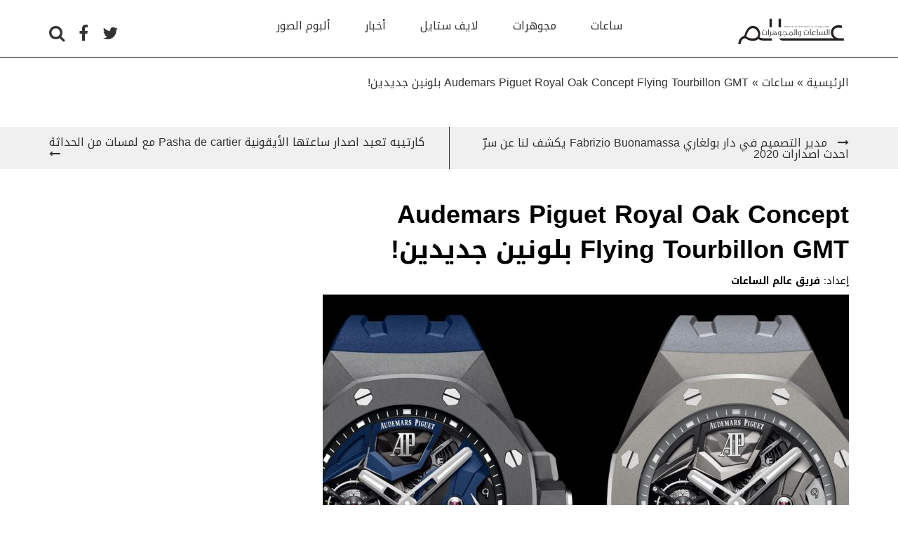

--- FILE ---
content_type: text/html; charset=UTF-8
request_url: https://alamassaat.com/watches/audemars-piguet-royal-oak-concept-flying-tourbillon-gmt-%D8%A8%D9%84%D9%88%D9%86%D9%8A%D9%86-%D8%AC%D8%AF%D9%8A%D8%AF%D9%8A%D9%86/
body_size: 12091
content:
<!DOCTYPE html>
<html lang="en">
    <head>
    	<meta charset="utf-8" />
    	<meta name="viewport" content="width=device-width, initial-scale=1.0">
    	
        <meta name='robots' content='max-image-preview:large' />

<!-- This site is optimized with the Yoast SEO Premium plugin v7.0.3 - https://yoast.com/wordpress/plugins/seo/ -->
<title>Audemars Piguet Royal Oak Concept Flying Tourbillon GMT بلونين جديدين! - عالم الساعات و المجوهرات</title>
<meta name="description" content="تمت إعادة النظر في ساعة Royal Oak الرائدة في عام 1972 ، وهي ساعة Gérald Genta الرياضية الفولاذية الفاخرة التي أسست نوعاً جديداً تماماً، في عام 1993 مع Royal Oak Offshore ردود فعل متباينة مثل الاصدار الاصلي. بعد ثلاثين عاماً، في عام 2002، ابصرت مجموعة أخرى تعرف باسم Royal Oak Concept النور. هذه المجموعة القوية مع"/>
<link rel="canonical" href="https://alamassaat.com/watches/audemars-piguet-royal-oak-concept-flying-tourbillon-gmt-%d8%a8%d9%84%d9%88%d9%86%d9%8a%d9%86-%d8%ac%d8%af%d9%8a%d8%af%d9%8a%d9%86/" />
<meta property="og:locale" content="en_GB" />
<meta property="og:type" content="article" />
<meta property="og:title" content="Audemars Piguet Royal Oak Concept Flying Tourbillon GMT بلونين جديدين! - عالم الساعات و المجوهرات" />
<meta property="og:description" content="تمت إعادة النظر في ساعة Royal Oak الرائدة في عام 1972 ، وهي ساعة Gérald Genta الرياضية الفولاذية الفاخرة التي أسست نوعاً جديداً تماماً، في عام 1993 مع Royal Oak Offshore ردود فعل متباينة مثل الاصدار الاصلي. بعد ثلاثين عاماً، في عام 2002، ابصرت مجموعة أخرى تعرف باسم Royal Oak Concept النور. هذه المجموعة القوية مع" />
<meta property="og:url" content="https://alamassaat.com/watches/audemars-piguet-royal-oak-concept-flying-tourbillon-gmt-%d8%a8%d9%84%d9%88%d9%86%d9%8a%d9%86-%d8%ac%d8%af%d9%8a%d8%af%d9%8a%d9%86/" />
<meta property="og:site_name" content="عالم الساعات و المجوهرات" />
<meta property="article:publisher" content="https://www.facebook.com/Alamassaat/" />
<meta property="article:tag" content="Audemars Piguet" />
<meta property="article:section" content="ساعات" />
<meta property="article:published_time" content="2020-09-17T06:11:09+00:00" />
<meta property="og:image" content="https://alamassaat.com/wp-content/uploads/2020/09/Audemars-Piguet-Royal-Oak-Concept-Flying-Tourbillon-GMT-265.jpg" />
<meta property="og:image:secure_url" content="https://alamassaat.com/wp-content/uploads/2020/09/Audemars-Piguet-Royal-Oak-Concept-Flying-Tourbillon-GMT-265.jpg" />
<meta property="og:image:width" content="2048" />
<meta property="og:image:height" content="1365" />
<meta name="twitter:card" content="summary" />
<meta name="twitter:description" content="تمت إعادة النظر في ساعة Royal Oak الرائدة في عام 1972 ، وهي ساعة Gérald Genta الرياضية الفولاذية الفاخرة التي أسست نوعاً جديداً تماماً، في عام 1993 مع Royal Oak Offshore ردود فعل متباينة مثل الاصدار الاصلي. بعد ثلاثين عاماً، في عام 2002، ابصرت مجموعة أخرى تعرف باسم Royal Oak Concept النور. هذه المجموعة القوية مع" />
<meta name="twitter:title" content="Audemars Piguet Royal Oak Concept Flying Tourbillon GMT بلونين جديدين! - عالم الساعات و المجوهرات" />
<meta name="twitter:site" content="@alamassaat" />
<meta name="twitter:image" content="https://alamassaat.com/wp-content/uploads/2020/09/Audemars-Piguet-Royal-Oak-Concept-Flying-Tourbillon-GMT-265.jpg" />
<meta name="twitter:creator" content="@alamassaat" />
<!-- / Yoast SEO Premium plugin. -->

<link rel='dns-prefetch' href='//ajax.googleapis.com' />
<link rel='dns-prefetch' href='//s.w.org' />
<link rel='stylesheet' id='hugeit-lightbox-css-css'  href='https://alamassaat.com/wp-content/plugins/lightbox/css/frontend/lightbox.css?ver=6.0.11' type='text/css' media='all' />
<link rel='stylesheet' id='wp-block-library-css'  href='https://alamassaat.com/wp-includes/css/dist/block-library/style.min.css?ver=6.0.11' type='text/css' media='all' />
<style id='global-styles-inline-css' type='text/css'>
body{--wp--preset--color--black: #000000;--wp--preset--color--cyan-bluish-gray: #abb8c3;--wp--preset--color--white: #ffffff;--wp--preset--color--pale-pink: #f78da7;--wp--preset--color--vivid-red: #cf2e2e;--wp--preset--color--luminous-vivid-orange: #ff6900;--wp--preset--color--luminous-vivid-amber: #fcb900;--wp--preset--color--light-green-cyan: #7bdcb5;--wp--preset--color--vivid-green-cyan: #00d084;--wp--preset--color--pale-cyan-blue: #8ed1fc;--wp--preset--color--vivid-cyan-blue: #0693e3;--wp--preset--color--vivid-purple: #9b51e0;--wp--preset--gradient--vivid-cyan-blue-to-vivid-purple: linear-gradient(135deg,rgba(6,147,227,1) 0%,rgb(155,81,224) 100%);--wp--preset--gradient--light-green-cyan-to-vivid-green-cyan: linear-gradient(135deg,rgb(122,220,180) 0%,rgb(0,208,130) 100%);--wp--preset--gradient--luminous-vivid-amber-to-luminous-vivid-orange: linear-gradient(135deg,rgba(252,185,0,1) 0%,rgba(255,105,0,1) 100%);--wp--preset--gradient--luminous-vivid-orange-to-vivid-red: linear-gradient(135deg,rgba(255,105,0,1) 0%,rgb(207,46,46) 100%);--wp--preset--gradient--very-light-gray-to-cyan-bluish-gray: linear-gradient(135deg,rgb(238,238,238) 0%,rgb(169,184,195) 100%);--wp--preset--gradient--cool-to-warm-spectrum: linear-gradient(135deg,rgb(74,234,220) 0%,rgb(151,120,209) 20%,rgb(207,42,186) 40%,rgb(238,44,130) 60%,rgb(251,105,98) 80%,rgb(254,248,76) 100%);--wp--preset--gradient--blush-light-purple: linear-gradient(135deg,rgb(255,206,236) 0%,rgb(152,150,240) 100%);--wp--preset--gradient--blush-bordeaux: linear-gradient(135deg,rgb(254,205,165) 0%,rgb(254,45,45) 50%,rgb(107,0,62) 100%);--wp--preset--gradient--luminous-dusk: linear-gradient(135deg,rgb(255,203,112) 0%,rgb(199,81,192) 50%,rgb(65,88,208) 100%);--wp--preset--gradient--pale-ocean: linear-gradient(135deg,rgb(255,245,203) 0%,rgb(182,227,212) 50%,rgb(51,167,181) 100%);--wp--preset--gradient--electric-grass: linear-gradient(135deg,rgb(202,248,128) 0%,rgb(113,206,126) 100%);--wp--preset--gradient--midnight: linear-gradient(135deg,rgb(2,3,129) 0%,rgb(40,116,252) 100%);--wp--preset--duotone--dark-grayscale: url('#wp-duotone-dark-grayscale');--wp--preset--duotone--grayscale: url('#wp-duotone-grayscale');--wp--preset--duotone--purple-yellow: url('#wp-duotone-purple-yellow');--wp--preset--duotone--blue-red: url('#wp-duotone-blue-red');--wp--preset--duotone--midnight: url('#wp-duotone-midnight');--wp--preset--duotone--magenta-yellow: url('#wp-duotone-magenta-yellow');--wp--preset--duotone--purple-green: url('#wp-duotone-purple-green');--wp--preset--duotone--blue-orange: url('#wp-duotone-blue-orange');--wp--preset--font-size--small: 13px;--wp--preset--font-size--medium: 20px;--wp--preset--font-size--large: 36px;--wp--preset--font-size--x-large: 42px;}.has-black-color{color: var(--wp--preset--color--black) !important;}.has-cyan-bluish-gray-color{color: var(--wp--preset--color--cyan-bluish-gray) !important;}.has-white-color{color: var(--wp--preset--color--white) !important;}.has-pale-pink-color{color: var(--wp--preset--color--pale-pink) !important;}.has-vivid-red-color{color: var(--wp--preset--color--vivid-red) !important;}.has-luminous-vivid-orange-color{color: var(--wp--preset--color--luminous-vivid-orange) !important;}.has-luminous-vivid-amber-color{color: var(--wp--preset--color--luminous-vivid-amber) !important;}.has-light-green-cyan-color{color: var(--wp--preset--color--light-green-cyan) !important;}.has-vivid-green-cyan-color{color: var(--wp--preset--color--vivid-green-cyan) !important;}.has-pale-cyan-blue-color{color: var(--wp--preset--color--pale-cyan-blue) !important;}.has-vivid-cyan-blue-color{color: var(--wp--preset--color--vivid-cyan-blue) !important;}.has-vivid-purple-color{color: var(--wp--preset--color--vivid-purple) !important;}.has-black-background-color{background-color: var(--wp--preset--color--black) !important;}.has-cyan-bluish-gray-background-color{background-color: var(--wp--preset--color--cyan-bluish-gray) !important;}.has-white-background-color{background-color: var(--wp--preset--color--white) !important;}.has-pale-pink-background-color{background-color: var(--wp--preset--color--pale-pink) !important;}.has-vivid-red-background-color{background-color: var(--wp--preset--color--vivid-red) !important;}.has-luminous-vivid-orange-background-color{background-color: var(--wp--preset--color--luminous-vivid-orange) !important;}.has-luminous-vivid-amber-background-color{background-color: var(--wp--preset--color--luminous-vivid-amber) !important;}.has-light-green-cyan-background-color{background-color: var(--wp--preset--color--light-green-cyan) !important;}.has-vivid-green-cyan-background-color{background-color: var(--wp--preset--color--vivid-green-cyan) !important;}.has-pale-cyan-blue-background-color{background-color: var(--wp--preset--color--pale-cyan-blue) !important;}.has-vivid-cyan-blue-background-color{background-color: var(--wp--preset--color--vivid-cyan-blue) !important;}.has-vivid-purple-background-color{background-color: var(--wp--preset--color--vivid-purple) !important;}.has-black-border-color{border-color: var(--wp--preset--color--black) !important;}.has-cyan-bluish-gray-border-color{border-color: var(--wp--preset--color--cyan-bluish-gray) !important;}.has-white-border-color{border-color: var(--wp--preset--color--white) !important;}.has-pale-pink-border-color{border-color: var(--wp--preset--color--pale-pink) !important;}.has-vivid-red-border-color{border-color: var(--wp--preset--color--vivid-red) !important;}.has-luminous-vivid-orange-border-color{border-color: var(--wp--preset--color--luminous-vivid-orange) !important;}.has-luminous-vivid-amber-border-color{border-color: var(--wp--preset--color--luminous-vivid-amber) !important;}.has-light-green-cyan-border-color{border-color: var(--wp--preset--color--light-green-cyan) !important;}.has-vivid-green-cyan-border-color{border-color: var(--wp--preset--color--vivid-green-cyan) !important;}.has-pale-cyan-blue-border-color{border-color: var(--wp--preset--color--pale-cyan-blue) !important;}.has-vivid-cyan-blue-border-color{border-color: var(--wp--preset--color--vivid-cyan-blue) !important;}.has-vivid-purple-border-color{border-color: var(--wp--preset--color--vivid-purple) !important;}.has-vivid-cyan-blue-to-vivid-purple-gradient-background{background: var(--wp--preset--gradient--vivid-cyan-blue-to-vivid-purple) !important;}.has-light-green-cyan-to-vivid-green-cyan-gradient-background{background: var(--wp--preset--gradient--light-green-cyan-to-vivid-green-cyan) !important;}.has-luminous-vivid-amber-to-luminous-vivid-orange-gradient-background{background: var(--wp--preset--gradient--luminous-vivid-amber-to-luminous-vivid-orange) !important;}.has-luminous-vivid-orange-to-vivid-red-gradient-background{background: var(--wp--preset--gradient--luminous-vivid-orange-to-vivid-red) !important;}.has-very-light-gray-to-cyan-bluish-gray-gradient-background{background: var(--wp--preset--gradient--very-light-gray-to-cyan-bluish-gray) !important;}.has-cool-to-warm-spectrum-gradient-background{background: var(--wp--preset--gradient--cool-to-warm-spectrum) !important;}.has-blush-light-purple-gradient-background{background: var(--wp--preset--gradient--blush-light-purple) !important;}.has-blush-bordeaux-gradient-background{background: var(--wp--preset--gradient--blush-bordeaux) !important;}.has-luminous-dusk-gradient-background{background: var(--wp--preset--gradient--luminous-dusk) !important;}.has-pale-ocean-gradient-background{background: var(--wp--preset--gradient--pale-ocean) !important;}.has-electric-grass-gradient-background{background: var(--wp--preset--gradient--electric-grass) !important;}.has-midnight-gradient-background{background: var(--wp--preset--gradient--midnight) !important;}.has-small-font-size{font-size: var(--wp--preset--font-size--small) !important;}.has-medium-font-size{font-size: var(--wp--preset--font-size--medium) !important;}.has-large-font-size{font-size: var(--wp--preset--font-size--large) !important;}.has-x-large-font-size{font-size: var(--wp--preset--font-size--x-large) !important;}
</style>
<link rel='stylesheet' id='contact-form-7-css'  href='https://alamassaat.com/wp-content/plugins/contact-form-7/includes/css/styles.css?ver=5.7.5.1' type='text/css' media='all' />
<link rel='stylesheet' id='bootstrap-css-css'  href='https://alamassaat.com/wp-content/themes/alamassaat/vendor/bootstrap/css/bootstrap.min.css?ver=6.0.11' type='text/css' media='all' />
<link rel='stylesheet' id='bootstrap-rtl-css-css'  href='https://alamassaat.com/wp-content/themes/alamassaat/vendor/bootstrap-rtl/bootstrap-rtl.min.css?ver=6.0.11' type='text/css' media='all' />
<link rel='stylesheet' id='font-awesome-css-css'  href='https://alamassaat.com/wp-content/themes/alamassaat/css/font-awesome.min.css?ver=6.0.11' type='text/css' media='all' />
<link rel='stylesheet' id='ad-animation-css-css'  href='https://alamassaat.com/wp-content/themes/alamassaat/css/ad-animation.min.css?ver=6.0.11' type='text/css' media='all' />
<link rel='stylesheet' id='slick-css-css'  href='https://alamassaat.com/wp-content/themes/alamassaat/vendor/slick/slick.css?ver=6.0.11' type='text/css' media='all' />
<link rel='stylesheet' id='slick-theme-css-css'  href='https://alamassaat.com/wp-content/themes/alamassaat/vendor/slick/slick-theme.css?ver=6.0.11' type='text/css' media='all' />
<link rel='stylesheet' id='bootstrap-select-css-css'  href='https://alamassaat.com/wp-content/themes/alamassaat/vendor/bootstrap-select/css/bootstrap-select.min.css?ver=6.0.11' type='text/css' media='all' />
<link rel='stylesheet' id='theme-style-css-css'  href='https://alamassaat.com/wp-content/themes/alamassaat/style.css?ver=6.0.11' type='text/css' media='all' />
<link rel='stylesheet' id='newsletter-css'  href='https://alamassaat.com/wp-content/plugins/newsletter/style.css?ver=7.6.9' type='text/css' media='all' />
<script type='text/javascript' src='https://alamassaat.com/wp-content/plugins/lightbox/js/frontend/froogaloop2.min.js?ver=6.0.11' id='hugeit-froogaloop-js-js'></script>
<link rel="https://api.w.org/" href="https://alamassaat.com/wp-json/" /><link rel="alternate" type="application/json" href="https://alamassaat.com/wp-json/wp/v2/posts/14333" /><link rel='shortlink' href='https://alamassaat.com/?p=14333' />
<link rel="alternate" type="application/json+oembed" href="https://alamassaat.com/wp-json/oembed/1.0/embed?url=https%3A%2F%2Falamassaat.com%2Fwatches%2Faudemars-piguet-royal-oak-concept-flying-tourbillon-gmt-%25d8%25a8%25d9%2584%25d9%2588%25d9%2586%25d9%258a%25d9%2586-%25d8%25ac%25d8%25af%25d9%258a%25d8%25af%25d9%258a%25d9%2586%2F" />
<link rel="alternate" type="text/xml+oembed" href="https://alamassaat.com/wp-json/oembed/1.0/embed?url=https%3A%2F%2Falamassaat.com%2Fwatches%2Faudemars-piguet-royal-oak-concept-flying-tourbillon-gmt-%25d8%25a8%25d9%2584%25d9%2588%25d9%2586%25d9%258a%25d9%2586-%25d8%25ac%25d8%25af%25d9%258a%25d8%25af%25d9%258a%25d9%2586%2F&#038;format=xml" />


<script type="application/ld+json" class="saswp-schema-markup-output">
[{"@context":"https://schema.org/","@type":"BreadcrumbList","@id":"https://alamassaat.com/watches/audemars-piguet-royal-oak-concept-flying-tourbillon-gmt-%d8%a8%d9%84%d9%88%d9%86%d9%8a%d9%86-%d8%ac%d8%af%d9%8a%d8%af%d9%8a%d9%86/#breadcrumb","itemListElement":[{"@type":"ListItem","position":1,"item":{"@id":"https://alamassaat.com","name":"عالم الساعات و المجوهرات"}},{"@type":"ListItem","position":2,"item":{"@id":"https://alamassaat.com/category/watches/","name":"ساعات"}},{"@type":"ListItem","position":3,"item":{"@id":"https://alamassaat.com/watches/audemars-piguet-royal-oak-concept-flying-tourbillon-gmt-%d8%a8%d9%84%d9%88%d9%86%d9%8a%d9%86-%d8%ac%d8%af%d9%8a%d8%af%d9%8a%d9%86/","name":"Audemars Piguet Royal Oak Concept Flying Tourbillon GMT بلونين جديدين!"}}]},

{"@context":"https://schema.org/","@type":"NewsArticle","@id":"https://alamassaat.com/watches/audemars-piguet-royal-oak-concept-flying-tourbillon-gmt-%d8%a8%d9%84%d9%88%d9%86%d9%8a%d9%86-%d8%ac%d8%af%d9%8a%d8%af%d9%8a%d9%86/#newsarticle","url":"https://alamassaat.com/watches/audemars-piguet-royal-oak-concept-flying-tourbillon-gmt-%d8%a8%d9%84%d9%88%d9%86%d9%8a%d9%86-%d8%ac%d8%af%d9%8a%d8%af%d9%8a%d9%86/","headline":"Audemars Piguet Royal Oak Concept Flying Tourbillon GMT بلونين جديدين!","mainEntityOfPage":"Audemars Piguet Royal Oak Concept Flying Tourbillon GMT بلونين جديدين!","datePublished":"2020-09-17T06:11:09+00:00","dateModified":"2020-09-17T06:11:09+00:00","description":"تمت إعادة النظر في ساعة Royal Oak الرائدة في عام 1972 ، وهي ساعة Gérald","articleSection":["ساعات"],"articleBody":"تمت إعادة النظر في ساعة Royal Oak الرائدة في عام 1972 ، وهي ساعة Gérald Genta الرياضية الفولاذية الفاخرة التي أسست نوعاً جديداً تماماً، في عام 1993 مع Royal Oak Offshore ردود فعل متباينة مثل الاصدار الاصلي. بعد ثلاثين عاماً، في عام 2002، ابصرت مجموعة أخرى تعرف باسم Royal Oak Concept النور. هذه المجموعة القوية مع هندستها المعمارية المفككة تزرع بقوة Royal Oak في القرن الحادي والعشرين. تعتبر المواد المبتكرة والهندسة المعمارية المعقدة المخرمة من السمات التجارية لمفهوم Royal Oak Concept الذي يزين Flying Tourbillon GMT بظلال من اللونين الأزرق والرمادي.\r\nظهرت ساعة Royal Oak Concept Flying Tourbillon GMT لأول مرة منذ عامين بنسخة أغمق مصنوعة من التيتانيوم المصقول بالرمل وإطار من السيراميك الأسود المصقول. تشترك أحدث الموديلات في نفس المواصفات ولكنها تأتي في أنظمة ألوان جديدة ؛ واحدة بألوان رمادية أحادية اللون والأخرى بلمسات زرقاء زاهية.\r\nيبلغ قطر العلبة لساعة Royal Oak Concept Flying Tourbillon GMT 44 ملم وارتفاع 16.1 ملم ومقاومة للماء حتى 100 متر. العلبة مصنوعة من التيتانيوم المصقول بالرمل بينما الإطار المثمن المميز مع مسامير سداسية مكشوفة ومحاذاة للنموذج الأزرق مصنوعة من السيراميك المصقول بالرمل مع الحواف المصقولة لإبراز التصميم المميّز. النموذج أحادي اللون الرمادي، وهو إصدار محدود من 30 ساعة فقط، له إطار من التيتانيوم المصقول بالرمل ليتناسب مع الهيكل. كما أن التاج والزرّ الدفعي المقفلين باللولب مصنوعان أيضاً من السيراميك، على الرغم من أن الواقيات مصنوعة أيضاً من التيتانيوم المصقول بالرمل.\r\nأحد المفاهيم السائدة وراء مجموعة Royal Oak Concept هو تكامل جميع العناصر؛ تتدفق العلبة والحزام المطاطي الرمادي أو الأزرق، على سبيل المثال، بسلاسة في بعضهما البعض وتتلاشى الحدود بين الميناء والحركة.\r\nيكشف عدم وجود ميناء تقليدي عن أجزاء من الحركة، بما في ذلك التوربيون الطائر عند الساعة 9. وتجدر الإشارة إلى أن أول تعقيد توربيون طائر في Audemars Piguet ظهر لأول مرة في عام 2018 على متن رويال أوك كونسبت المرصعة بالماس للنساء.\r\nتمّ اختيار الجسور غير المتماثلة المصنوعة من التيتانيوم المصقول بالرمل باللون الأزرق أو الرمادي وتعطي الميناء طابعه الجريء. اثنين من الخماسيات المفتوحة، عند 12 يشتملان على الشعار وعند الساعة 6 مع مؤشر موضع التاج (HNR) ، يلتقيان ببنيتين على شكل دلتا يؤطران التوربيون. على اليمين، يوجد جسر آخر يتميز بمنطقة مقطوعة لوظيفة المنطقة الزمنية الثانية الموضوعة على لوحة من الياقوت مع مؤشر على شكل سهم. تتم قراءة علامات الساعات والدقائق ذات الإطار المحيطي بعقارب شبه هيكلية من الذهب الأبيض من Royal Oak مع طلاء مضيء.","keywords":"Audemars Piguet, ","name":"Audemars Piguet Royal Oak Concept Flying Tourbillon GMT بلونين جديدين!","thumbnailUrl":"https://alamassaat.com/wp-content/uploads/2020/09/Audemars-Piguet-Royal-Oak-Concept-Flying-Tourbillon-GMT-265-150x150.jpg","wordCount":"380","timeRequired":"PT1M41S","mainEntity":{"@type":"WebPage","@id":"https://alamassaat.com/watches/audemars-piguet-royal-oak-concept-flying-tourbillon-gmt-%d8%a8%d9%84%d9%88%d9%86%d9%8a%d9%86-%d8%ac%d8%af%d9%8a%d8%af%d9%8a%d9%86/"},"author":{"@type":"Person","name":"فريق عالم الساعات الساعات","url":"https://alamassaat.com/author/aateam/","sameAs":["https://alamassaat.com"],"image":{"@type":"ImageObject","url":"https://secure.gravatar.com/avatar/35b9592e9393de6d2547aa447f591a2a?s=96&d=mm&r=g","height":96,"width":96}},"editor":{"@type":"Person","name":"فريق عالم الساعات","url":"https://alamassaat.com/author/aateam/","sameAs":["https://alamassaat.com"],"image":{"@type":"ImageObject","url":"https://secure.gravatar.com/avatar/35b9592e9393de6d2547aa447f591a2a?s=96&d=mm&r=g","height":96,"width":96}},"publisher":{"@type":"Organization","name":"عالم الساعات و المجوهرات","url":"https://alamassaat.com","logo":{"@type":"ImageObject","url":"https://alamassaat.com/wp-content/uploads/2016/01/Main-Logo.png","width":"500","height":"115"}},"inLanguage":"ar","speakable":{"@type":"SpeakableSpecification","xpath":["/html/head/title","/html/head/meta[@name='description']/@content"]},"image":[{"@type":"ImageObject","@id":"https://alamassaat.com/watches/audemars-piguet-royal-oak-concept-flying-tourbillon-gmt-%d8%a8%d9%84%d9%88%d9%86%d9%8a%d9%86-%d8%ac%d8%af%d9%8a%d8%af%d9%8a%d9%86/#primaryimage","url":"https://alamassaat.com/wp-content/uploads/2020/09/Audemars-Piguet-Royal-Oak-Concept-Flying-Tourbillon-GMT-265.jpg","width":"2048","height":"1365"},{"@type":"ImageObject","url":"https://alamassaat.com/wp-content/uploads/2020/09/Audemars-Piguet-Royal-Oak-Concept-Flying-Tourbillon-GMT-265-1200x900.jpg","width":"1200","height":"900"},{"@type":"ImageObject","url":"https://alamassaat.com/wp-content/uploads/2020/09/Audemars-Piguet-Royal-Oak-Concept-Flying-Tourbillon-GMT-265-1200x675.jpg","width":"1200","height":"675"}]}]
</script>

<noscript><style>.lazyload[data-src]{display:none !important;}</style></noscript><style>.lazyload{background-image:none !important;}.lazyload:before{background-image:none !important;}</style>		<style type="text/css" id="wp-custom-css">
			.logo-container a img{
	width:165px !important;
	height:38px !important;
}
.popular-articles a img{
	width:99px !important;
	height:60px !important;
}

#breadcrumbs{
	padding-top: 100px;
}

html body .page{
	padding-top:25px !important;
}		</style>
		        <script async='async' src='https://www.googletagservices.com/tag/js/gpt.js'></script>
        <script>
            var googletag = googletag || {};
            googletag.cmd = googletag.cmd || [];
        </script>
        <!-- Hotjar Tracking Code for https://alamassaat.com/ -->
<script>
    (function(h,o,t,j,a,r){
        h.hj=h.hj||function(){(h.hj.q=h.hj.q||[]).push(arguments)};
        h._hjSettings={hjid:848923,hjsv:6};
        a=o.getElementsByTagName('head')[0];
        r=o.createElement('script');r.async=1;
        r.src=t+h._hjSettings.hjid+j+h._hjSettings.hjsv;
        a.appendChild(r);
    })(window,document,'https://static.hotjar.com/c/hotjar-','.js?sv=');
</script><!-- Global site tag (gtag.js) - Google Analytics -->
<script async src="https://www.googletagmanager.com/gtag/js?id=UA-44677772-6"></script>
<script>
  window.dataLayer = window.dataLayer || [];
  function gtag(){dataLayer.push(arguments);}
  gtag('js', new Date());

  gtag('config', 'UA-44677772-6');
</script><script async='async' src='https://www.googletagservices.com/tag/js/gpt.js'></script>
<script>
  var googletag = googletag || {};
  googletag.cmd = googletag.cmd || [];
</script>

<script>
  googletag.cmd.push(function() {
    googletag.defineSlot('/75556800/Alamassaat_Hourpage/AS_HOUR_Desktop_990x90', [990, 90], 'div-gpt-ad-1508874484248-0').addService(googletag.pubads());
    googletag.defineSlot('/75556800/Alamassaat_Hourpage/AS_HOUR_Desktop_Billboard', [[970, 90], [970, 250], [728, 90]], 'div-gpt-ad-1508874484248-1').addService(googletag.pubads());
    googletag.defineSlot('/75556800/Alamassaat_Hourpage/AS_HOUR_Desktop_Tower_300x600', [300, 600], 'div-gpt-ad-1508874484248-2').addService(googletag.pubads());
    googletag.defineSlot('/75556800/Alamassaat_Hourpage/AS_HOUR_Desktop_MPU_300x250', [300, 250], 'div-gpt-ad-1508874484248-3').addService(googletag.pubads());
    googletag.defineSlot('/75556800/Alamassaat_Hourpage/AS_HOUR_Desktop_1x1', [1, 1], 'div-gpt-ad-1508874484248-4').addService(googletag.pubads());
    googletag.defineOutOfPageSlot('/75556800/Alamassaat_Hourpage/AS_HOUR_Desktop_OOP', 'div-gpt-ad-1508874484248-5').addService(googletag.pubads());
    googletag.defineSlot('/75556800/Alamassaat_Hourpage/AS_HOUR_Mobile_Billboard', [[320, 120], [320, 50], [320, 100]], 'div-gpt-ad-1508874484248-6').addService(googletag.pubads());
    googletag.defineSlot('/75556800/Alamassaat_Hourpage/AS_HOUR_Mobile_MPU_300x250', [300, 250], 'div-gpt-ad-1508874484248-7').addService(googletag.pubads());
    googletag.defineSlot('/75556800/Alamassaat_Hourpage/AS_HOUR_Mobile_1x1', [1, 1], 'div-gpt-ad-1508874484248-8').addService(googletag.pubads());
    googletag.pubads().enableSingleRequest();
    googletag.enableServices();
  });
</script>
        <link rel="apple-touch-icon" sizes="180x180" href="https://alamassaat.com/wp-content/themes/alamassaat/img/favicon/apple-touch-icon.png">
        <link rel="icon" type="image/png" sizes="32x32" href="https://alamassaat.com/wp-content/themes/alamassaat/img/favicon/favicon-32x32.png">
        <link rel="icon" type="image/png" sizes="16x16" href="https://alamassaat.com/wp-content/themes/alamassaat/img/favicon/favicon-16x16.png">
        <link rel="manifest" href="https://alamassaat.com/wp-content/themes/alamassaat/img/favicon/site.webmanifest">
        <link rel="mask-icon" href="https://alamassaat.com/wp-content/themes/alamassaat/img/favicon/safari-pinned-tab.svg" color="#5bbad5">
        <meta name="msapplication-TileColor" content="#da532c">
        <meta name="theme-color" content="#ffffff">
            <style>
                .show-for-small-only{
                    display: none;
                }
                @media (max-width: 768px) {
                    .show-for-medium-up{
                        display: none;
                    }
                    .show-for-small-only{
                        display: block;
                    }
                }
            </style>
            
            <script type='text/javascript'>
window.__lo_site_id = 162104;

    (function() {
        var wa = document.createElement('script'); wa.type = 'text/javascript'; wa.async = true;
        wa.src = 'https://d10lpsik1i8c69.cloudfront.net/w.js';
        var s = document.getElementsByTagName('script')[0]; s.parentNode.insertBefore(wa, s);
      })();
    </script>

    </head>
    <body>
<script data-cfasync="false" data-no-defer="1">var ewww_webp_supported=false;</script>

    
    <!-- Google Code for Alamassaat Website Conversion Conversion Page -->
    <script type="text/javascript">
        /* <![CDATA[ */
        var google_conversion_id = 860224704;
        var google_conversion_language = "en";
        var google_conversion_format = "3";
        var google_conversion_color = "ffffff";
        var google_conversion_label = "PHnOCNmEq3UQwPmXmgM";
        var google_remarketing_only = false;
        /* ]]> */
    </script>
    <script type="text/javascript" src="//www.googleadservices.com/pagead/conversion.js">
    </script>
    <noscript>
        <div style="display:inline;">
            <img height="1" width="1" style="border-style:none;" alt="" src="//www.googleadservices.com/pagead/conversion/860224704/?label=PHnOCNmEq3UQwPmXmgM&amp;guid=ON&amp;script=0"/>
        </div>
    </noscript>


    <!-- Adform Tracking Code BEGIN -->
    <script type="text/javascript">
        window._adftrack = Array.isArray(window._adftrack) ? window._adftrack : (window._adftrack ? [window._adftrack] : []);
        window._adftrack.push({
            pm: 1125157,
            divider: encodeURIComponent('|'),
            pagename: encodeURIComponent('Alamassaat_TrackData')
        });
        (function () { var s = document.createElement('script'); s.type = 'text/javascript'; s.async = true; s.src = 'https://track.adform.net/serving/scripts/trackpoint/async/'; var x = document.getElementsByTagName('script')[0]; x.parentNode.insertBefore(s, x); })();

    </script>
    <noscript>
        <p style="margin:0;padding:0;border:0;">
            <img src="https://track.adform.net/Serving/TrackPoint/?pm=1125157&ADFPageName=Alamassaat_TrackData&ADFdivider=|" width="1" height="1" alt="" />
        </p>
    </noscript>
    <!-- Adform Tracking Code END -->
            <div class="wrapper ">

            <header id="header">
                <div class="navigation-search-container closed">
    <form role="search" method="get" action="https://alamassaat.com/">
        <input type="text" name="s" placeholder="البحث..."><a href="#" class="close-search"><i class="fa fa-times" aria-hidden="true"></i></a>
    </form>
</div>
            	<div class="container">
            		<div class="row">
            			<div class="col-md-2">
                            <div class="logo-container">
                                <a href="https://alamassaat.com/">
                                    <img src="[data-uri]" alt="Alam assaat" data-src="https://alamassaat.com/wp-content/themes/alamassaat/img/logo@2.png" decoding="async" class="lazyload" width="330" height="76"><noscript><img src="https://alamassaat.com/wp-content/themes/alamassaat/img/logo@2.png" alt="Alam assaat" data-eio="l"></noscript>
                                </a>
                            </div>
            			</div>
                        <div class="col-md-8 fixed-mobile">
                            <div class="primary-menu">
                                <div class="navbar-header">
                                    <button type="button" class="navbar-toggle collapsed" data-toggle="collapse" data-target="#main-menu-collapse">
                                        <span class="icon-bar"></span>
                                        <span class="icon-bar"></span>
                                        <span class="icon-bar"></span>
                                    </button>
                                </div>
                                <div class="collapse navbar-collapse" id="main-menu-collapse">
                                    <div class="menu-navigation-menu-container"><ul id="primary-menu" class="menu"><li id="menu-item-134" class="menu-item menu-item-type-taxonomy menu-item-object-category current-post-ancestor current-menu-parent current-post-parent menu-item-134"><a href="https://alamassaat.com/category/watches/">ساعات</a></li>
<li id="menu-item-139" class="menu-item menu-item-type-taxonomy menu-item-object-category menu-item-139"><a href="https://alamassaat.com/category/jewels/">مجوهرات</a></li>
<li id="menu-item-2787" class="menu-item menu-item-type-taxonomy menu-item-object-category menu-item-2787"><a href="https://alamassaat.com/category/lifestyle/">لايف ستايل</a></li>
<li id="menu-item-5989" class="menu-item menu-item-type-taxonomy menu-item-object-category menu-item-5989"><a href="https://alamassaat.com/category/news/">أخبار</a></li>
<li id="menu-item-6251" class="menu-item menu-item-type-taxonomy menu-item-object-category menu-item-6251"><a href="https://alamassaat.com/category/photo-album/">ألبوم الصور</a></li>
</ul></div>
                                    <div class="social-media-container visible-xs">
                                        <ul>
                                            <li><a href="https://twitter.com/alamassaat" target="_blank"><i class="fa fa-twitter" aria-hidden="true"></i></a></li>  
                                            <!-- <li><a href="" target="_blank"><i class="fa fa-instagram" aria-hidden="true"></i></a></li> -->
                                            <li><a href="https://www.facebook.com/Alamassaat/" target="_blank"><i class="fa fa-facebook" aria-hidden="true"></i></a></li>
                                            <li><a href="#" target="_blank" class="search-toggle"><i class="fa fa-search" aria-hidden="true"></i></a></li>
                                        </ul>
                                    </div>
                                </div>
                            </div>
                        </div>
                        <div class="col-md-2 hidden-xs hidden-sm">
                            <div class="social-media-container">
                                <ul>
                                    <li><a href="https://twitter.com/alamassaat" target="_blank"><i class="fa fa-twitter" aria-hidden="true"></i></a></li>
                                <!--    <li><a href="" target="_blank"><i class="fa fa-instagram" aria-hidden="true"></i></a></li> -->
                                    <li><a href="https://www.facebook.com/Alamassaat/" target="_blank"><i class="fa fa-facebook" aria-hidden="true"></i></a></li>
                                    <li><a href="#" target="_blank" class="search-toggle"><i class="fa fa-search" aria-hidden="true"></i></a></li>
                                </ul>
                            </div>
                        </div>
            		</div>
            	</div>
            </header>
			<div class="container" style="">
</p><p id="breadcrumbs">	الرئيسية »
<span xmlns:v="http://rdf.data-vocabulary.org/#"><span typeof="v:Breadcrumb"><a href="https://alamassaat.com/category/watches/" rel="v:url" property="v:title">ساعات</a> » <span class="breadcrumb_last">Audemars Piguet Royal Oak Concept Flying Tourbillon GMT بلونين جديدين!</span></span></span></p><p></div><div class="page page-single">

    <div class="text-center mt-20">
        <div class="ad-element w_970_250">
<!--            <img src="[data-uri]" alt="" width="970" height="250" data-src="http://--!--/img/temp/billboard-banner4.jpg" decoding="async" class="lazyload"><noscript><img src="--><!--/img/temp/billboard-banner4.jpg" alt="" width="970" height="250" data-eio="l"></noscript>-->
            <div id =""  rel="lc_ads_header-7" ><!-- /75556800/Alamassaat_Hourpage/AS_HOUR_Desktop_990x90 -->
<div id='div-gpt-ad-1508874484248-0'>
<script>
googletag.cmd.push(function() { googletag.display('div-gpt-ad-1508874484248-0'); });
</script>
</div></div><div id ="" class="show-for-small-only" rel="lc_ads_header-13" ><!-- /75556800/Alamassaat_Hourpage/AS_HOUR_Mobile_Billboard -->
<div id='div-gpt-ad-1508874484248-6'>
<script>
googletag.cmd.push(function() { googletag.display('div-gpt-ad-1508874484248-6'); });
</script>
</div></div>        </div>
    </div>
            <div class="prev-next mt-10">
            <div class="container">
                <div class="row">
                    <div class="col-xs-6 border-left">
<!--                        <div class="right text"><a href="single.php"><i class="fa fa-long-arrow-right" aria-hidden="true"></i><span class="hidden-xs">--><!--</span><span class="visible-xs">المقالة التالية</span></a>-->
                        <div class="right text"><a href="https://alamassaat.com/lifestyle/%d9%85%d8%af%d9%8a%d8%b1-%d8%a7%d9%84%d8%aa%d8%b5%d9%85%d9%8a%d9%85-%d9%81%d9%8a-%d8%af%d8%a7%d8%b1-%d8%a8%d9%88%d9%84%d8%ba%d8%a7%d8%b1%d9%8a-fabrizio-buonamassa-%d9%8a%d9%83%d8%b4%d9%81-%d9%84%d9%86/"><i class="fa fa-long-arrow-right" aria-hidden="true"></i><span class="hidden-xs">مدير التصميم في دار بولغاري Fabrizio Buonamassa يكشف لنا عن سرّ احدث اصدارات 2020</span><span class="visible-xs">المقالة التالية</span></a>
                        </div>
                    </div>
                    <div class="col-xs-6">
<!--                        <div class="left text"><a href="single.php"><span class="hidden-xs">--><!--</span><span class="visible-xs">المقالة السابقة</span><i class="fa fa-long-arrow-left" aria-hidden="true"></i></a></div>-->
                        <div class="left text"><a href="https://alamassaat.com/watches/%d9%83%d8%a7%d8%b1%d8%aa%d9%8a%d9%8a%d9%87-%d8%aa%d8%b9%d9%8a%d8%af-%d8%a7%d8%b5%d8%af%d8%a7%d8%b1-%d8%b3%d8%a7%d8%b9%d8%aa%d9%87%d8%a7-%d8%a7%d9%84%d8%a3%d9%8a%d9%82%d9%88%d9%86%d9%8a%d8%a9-pasha-de/"><span class="hidden-xs">كارتييه تعيد اصدار ساعتها الأيقونية Pasha de cartier مع لمسات من الحداثة</span><span class="visible-xs">المقالة السابقة</span><i class="fa fa-long-arrow-left" aria-hidden="true"></i></a></div>
                    </div>
                </div>
            </div>
        </div>

        <div class="container mb-20">
            <div class="row row-eq-height mt-40">
                <div class="col-md-8">
                    <h1 class="article-title">Audemars Piguet Royal Oak Concept Flying Tourbillon GMT بلونين جديدين!</h1>
                    <h5 class="article-author">إعداد: <span>فريق عالم الساعات</span></h5>
                
                    <div class="content">
                        <div class="single-page-slider" dir="ltr">
                    <div class="slide">
                <img width="750" height="680" src="[data-uri]" class="attachment-thumbnail-750-680 size-thumbnail-750-680 lazyload" alt="" data-src="https://alamassaat.com/wp-content/uploads/2020/09/Audemars-Piguet-Royal-Oak-Concept-Flying-Tourbillon-GMT-265-750x680.jpg" decoding="async" /><noscript><img width="750" height="680" src="https://alamassaat.com/wp-content/uploads/2020/09/Audemars-Piguet-Royal-Oak-Concept-Flying-Tourbillon-GMT-265-750x680.jpg" class="attachment-thumbnail-750-680 size-thumbnail-750-680" alt="" data-eio="l" /></noscript>            </div>
                        <div class="slide">
                <img width="750" height="680" src="[data-uri]" class="attachment-thumbnail-750-680 size-thumbnail-750-680 lazyload" alt="" data-src="https://alamassaat.com/wp-content/uploads/2020/09/Audemars-Piguet-Royal-Oak-Concept-Flying-Tourbillon-GMT--750x680.jpg" decoding="async" /><noscript><img width="750" height="680" src="https://alamassaat.com/wp-content/uploads/2020/09/Audemars-Piguet-Royal-Oak-Concept-Flying-Tourbillon-GMT--750x680.jpg" class="attachment-thumbnail-750-680 size-thumbnail-750-680" alt="" data-eio="l" /></noscript>            </div>
                        <div class="slide">
                <img width="750" height="680" src="[data-uri]" class="attachment-thumbnail-750-680 size-thumbnail-750-680 lazyload" alt="" data-src="https://alamassaat.com/wp-content/uploads/2020/09/Audemars-Piguet-Royal-Oak-Concept-Flying-Tourbillon-GMT1-750x680.jpg" decoding="async" /><noscript><img width="750" height="680" src="https://alamassaat.com/wp-content/uploads/2020/09/Audemars-Piguet-Royal-Oak-Concept-Flying-Tourbillon-GMT1-750x680.jpg" class="attachment-thumbnail-750-680 size-thumbnail-750-680" alt="" data-eio="l" /></noscript>            </div>
                        <div class="slide">
                <img width="750" height="680" src="[data-uri]" class="attachment-thumbnail-750-680 size-thumbnail-750-680 lazyload" alt="" data-src="https://alamassaat.com/wp-content/uploads/2020/09/Audemars-Piguet-Royal-Oak-Concept-Flying-Tourbillon-GMT-26-750x680.jpg" decoding="async" /><noscript><img width="750" height="680" src="https://alamassaat.com/wp-content/uploads/2020/09/Audemars-Piguet-Royal-Oak-Concept-Flying-Tourbillon-GMT-26-750x680.jpg" class="attachment-thumbnail-750-680 size-thumbnail-750-680" alt="" data-eio="l" /></noscript>            </div>
                        <div class="slide">
                <img width="750" height="680" src="[data-uri]" class="attachment-thumbnail-750-680 size-thumbnail-750-680 lazyload" alt="" data-src="https://alamassaat.com/wp-content/uploads/2020/09/Audemars-Piguet-Royal-Oak-Concept-Flying-Tourbillon-GMT-261-750x680.jpg" decoding="async" /><noscript><img width="750" height="680" src="https://alamassaat.com/wp-content/uploads/2020/09/Audemars-Piguet-Royal-Oak-Concept-Flying-Tourbillon-GMT-261-750x680.jpg" class="attachment-thumbnail-750-680 size-thumbnail-750-680" alt="" data-eio="l" /></noscript>            </div>
                        <div class="slide">
                <img width="750" height="680" src="[data-uri]" class="attachment-thumbnail-750-680 size-thumbnail-750-680 lazyload" alt="" data-src="https://alamassaat.com/wp-content/uploads/2020/09/Audemars-Piguet-Royal-Oak-Concept-Flying-Tourbillon-GMT11-750x680.jpg" decoding="async" /><noscript><img width="750" height="680" src="https://alamassaat.com/wp-content/uploads/2020/09/Audemars-Piguet-Royal-Oak-Concept-Flying-Tourbillon-GMT11-750x680.jpg" class="attachment-thumbnail-750-680 size-thumbnail-750-680" alt="" data-eio="l" /></noscript>            </div>
            </div>
<p style="text-align: right;">تمت إعادة النظر في ساعة Royal Oak الرائدة في عام 1972 ، وهي ساعة Gérald Genta الرياضية الفولاذية الفاخرة التي أسست نوعاً جديداً تماماً، في عام 1993 مع Royal Oak Offshore ردود فعل متباينة مثل الاصدار الاصلي. بعد ثلاثين عاماً، في عام 2002، ابصرت مجموعة أخرى تعرف باسم Royal Oak Concept النور. هذه المجموعة القوية مع هندستها المعمارية المفككة تزرع بقوة Royal Oak في القرن الحادي والعشرين. تعتبر المواد المبتكرة والهندسة المعمارية المعقدة المخرمة من السمات التجارية لمفهوم Royal Oak Concept الذي يزين Flying Tourbillon GMT بظلال من اللونين الأزرق والرمادي.</p>
<p style="text-align: right;">ظهرت ساعة Royal Oak Concept Flying Tourbillon GMT لأول مرة منذ عامين بنسخة أغمق مصنوعة من التيتانيوم المصقول بالرمل وإطار من السيراميك الأسود المصقول. تشترك أحدث الموديلات في نفس المواصفات ولكنها تأتي في أنظمة ألوان جديدة ؛ واحدة بألوان رمادية أحادية اللون والأخرى بلمسات زرقاء زاهية.</p>
<p style="text-align: right;">يبلغ قطر العلبة لساعة Royal Oak Concept Flying Tourbillon GMT 44 ملم وارتفاع 16.1 ملم ومقاومة للماء حتى 100 متر. العلبة مصنوعة من التيتانيوم المصقول بالرمل بينما الإطار المثمن المميز مع مسامير سداسية مكشوفة ومحاذاة للنموذج الأزرق مصنوعة من السيراميك المصقول بالرمل مع الحواف المصقولة لإبراز التصميم المميّز. النموذج أحادي اللون الرمادي، وهو إصدار محدود من 30 ساعة فقط، له إطار من التيتانيوم المصقول بالرمل ليتناسب مع الهيكل. كما أن التاج والزرّ الدفعي المقفلين باللولب مصنوعان أيضاً من السيراميك، على الرغم من أن الواقيات مصنوعة أيضاً من التيتانيوم المصقول بالرمل.</p>
<p style="text-align: right;">أحد المفاهيم السائدة وراء مجموعة Royal Oak Concept هو تكامل جميع العناصر؛ تتدفق العلبة والحزام المطاطي الرمادي أو الأزرق، على سبيل المثال، بسلاسة في بعضهما البعض وتتلاشى الحدود بين الميناء والحركة.</p>
<p style="text-align: right;">يكشف عدم وجود ميناء تقليدي عن أجزاء من الحركة، بما في ذلك التوربيون الطائر عند الساعة 9. وتجدر الإشارة إلى أن أول تعقيد توربيون طائر في Audemars Piguet ظهر لأول مرة في عام 2018 على متن رويال أوك كونسبت المرصعة بالماس للنساء.</p>
<p style="text-align: right;">تمّ اختيار الجسور غير المتماثلة المصنوعة من التيتانيوم المصقول بالرمل باللون الأزرق أو الرمادي وتعطي الميناء طابعه الجريء. اثنين من الخماسيات المفتوحة، عند 12 يشتملان على الشعار وعند الساعة 6 مع مؤشر موضع التاج (HNR) ، يلتقيان ببنيتين على شكل دلتا يؤطران التوربيون. على اليمين، يوجد جسر آخر يتميز بمنطقة مقطوعة لوظيفة المنطقة الزمنية الثانية الموضوعة على لوحة من الياقوت مع مؤشر على شكل سهم. تتم قراءة علامات الساعات والدقائق ذات الإطار المحيطي بعقارب شبه هيكلية من الذهب الأبيض من Royal Oak مع طلاء مضيء.</p>
                    </div>
                                            <div class="tags-container element-listing mb-25 mt-20">
                            <span>كلمات مفتاحية</span>
                            <ul>
                                                                    <li>
                                        <a href="https://alamassaat.com/tag/audemars-piguet/">Audemars Piguet</a>
                                    </li>
                                                                </ul>
                        </div>
                    
                    <div class="share-container element-listing mb-30">
                        <span>شارك هذا المقال</span>
                        <ul>
                            <li><a class="social-media-share boxed" href="https://twitter.com/share?text=Checkout the ARTICLE TITLE article by AMD Mode! LINK TO ARTICLE" target="_blank"><i class="fa fa-twitter" aria-hidden="true"></i></a></li>
                      
                            <li>
                                <a target="_blank" class="social-media-share boxed facebook-share-btn" href="https://www.facebook.com/sharer/sharer.php?u=https://alamassaat.com/watches/audemars-piguet-royal-oak-concept-flying-tourbillon-gmt-%d8%a8%d9%84%d9%88%d9%86%d9%8a%d9%86-%d8%ac%d8%af%d9%8a%d8%af%d9%8a%d9%86/"><i class="fa fa-facebook" aria-hidden="true"></i></a>
<!--                                <a href="#" data-href="--><!--" ></a></li>-->
                            <li>
                                
                                <a target="_blank" href="https://pinterest.com/pin/create/button/?url=https%3A%2F%2Falamassaat.com%2Fwatches%2Faudemars-piguet-royal-oak-concept-flying-tourbillon-gmt-%25d8%25a8%25d9%2584%25d9%2588%25d9%2586%25d9%258a%25d9%2586-%25d8%25ac%25d8%25af%25d9%258a%25d8%25af%25d9%258a%25d9%2586%2F&media=https://alamassaat.com/wp-content/uploads/2020/09/Audemars-Piguet-Royal-Oak-Concept-Flying-Tourbillon-GMT-265.jpg&description=Audemars Piguet Royal Oak Concept Flying Tourbillon GMT بلونين جديدين!" class="pin-it-button" count-layout="vertical">
                                
                                
                              <i class="fa fa-pinterest" aria-hidden="true"></i></a></li>
                            <li class="whatsapp"><atarget="_blank"  href="whatsapp://send?text=اقرؤوا هذا المقال على عالم الساعات: https://alamassaat.com/watches/audemars-piguet-royal-oak-concept-flying-tourbillon-gmt-%d8%a8%d9%84%d9%88%d9%86%d9%8a%d9%86-%d8%ac%d8%af%d9%8a%d8%af%d9%8a%d9%86/"><i class="fa fa-whatsapp" aria-hidden="true"></i></a></li>
<!--                            <li><a href="#" class="social-media-share boxed linkedin-share-btn"><i class="fa fa-linkedin" aria-hidden="true"></i></a></li>-->
                        </ul>
                    </div>

                    <script type="text/javascript">
                        document.write('<div class="fb-comments" data-href="'+window.top.document.URL+'" data-width="100%"></div>');
                    </script>
                    <div id="fb-root"></div>
                </div>

                <div class="col-md-4 hidden-sm hidden-xs">
                    <div class="text-center height-100 flex-column">
                        <div class="column-half mb-20">
                            <div class="ad-element scroll-animate w_300_250">
                                <div id =""  rel="lc_ads_header-10" ><!-- /75556800/Alamassaat_Hourpage/AS_HOUR_Desktop_MPU_300x250 -->
<div id='div-gpt-ad-1508874484248-3' style='height:250px; width:300px;'>
<script>
googletag.cmd.push(function() { googletag.display('div-gpt-ad-1508874484248-3'); });
</script>
</div></div><div id ="" class="show-for-small-only" rel="lc_ads_header-15" ><!-- /75556800/Alamassaat_Hourpage/AS_HOUR_Mobile_MPU_300x250 -->
<div id='div-gpt-ad-1508874484248-7' style='height:250px; width:300px;'>
<script>
googletag.cmd.push(function() { googletag.display('div-gpt-ad-1508874484248-7'); });
</script>
</div></div><!--                                <img src="[data-uri]" alt="" width="300" height="250" data-src="http://--!--/img/temp/mpu-ad3.jpg" decoding="async" class="lazyload"><noscript><img src="--><!--/img/temp/mpu-ad3.jpg" alt="" width="300" height="250" data-eio="l"></noscript>-->
                            </div>
                        </div>

                        <div class="column-half mb-20">
                            <div class="ad-element scroll-animate w_300_600">
                                <div id =""  rel="lc_ads_header-9" ><!-- /75556800/Alamassaat_Hourpage/AS_HOUR_Desktop_Tower_300x600 -->
<div id='div-gpt-ad-1508874484248-2'>
<script>
googletag.cmd.push(function() { googletag.display('div-gpt-ad-1508874484248-2'); });
</script>
</div></div><!--                                <img src="[data-uri]" alt="" width="300" height="600" data-src="http://--!--/img/temp/half-page3.jpg" decoding="async" class="lazyload"><noscript><img src="--><!--/img/temp/half-page3.jpg" alt="" width="300" height="600" data-eio="l"></noscript>-->
                            </div>
                        </div>
                    </div>
                </div>
            </div>
        </div>
    
    <h2 class="special-title main-title">مقالات ذات صلة</h2>
    <div class="related-posts articles-block">
        <div class="container">

            <div class="row mt-50 centered-blocks">
                            <div class="col-md-3 col-sm-6 article">
                    <a href="https://alamassaat.com/watches/%d8%b3%d8%a7%d8%b9%d8%a9-ur-100v-magic-t-%d8%aa%d8%aa%d8%a3%d9%84%d9%82-%d8%a8%d9%86%d8%b3%d8%ae%d8%a9-hunter-green-%d8%a3%d9%88%d8%b1%d9%88%d9%8a%d8%b1%d9%83-%d8%aa%d8%b9%d9%8a/"><img width="263" height="177" src="[data-uri]" class="attachment-thumbnail-263-177 size-thumbnail-263-177 wp-post-image lazyload" alt="" loading="lazy"  sizes="(max-width: 263px) 100vw, 263px" data-src="https://alamassaat.com/wp-content/uploads/2025/02/3-263x177.jpg" decoding="async" data-srcset="https://alamassaat.com/wp-content/uploads/2025/02/3-263x177.jpg 263w, https://alamassaat.com/wp-content/uploads/2025/02/3-555x372.jpg 555w, https://alamassaat.com/wp-content/uploads/2025/02/3-100x68.jpg 100w" /><noscript><img width="263" height="177" src="https://alamassaat.com/wp-content/uploads/2025/02/3-263x177.jpg" class="attachment-thumbnail-263-177 size-thumbnail-263-177 wp-post-image" alt="" loading="lazy" srcset="https://alamassaat.com/wp-content/uploads/2025/02/3-263x177.jpg 263w, https://alamassaat.com/wp-content/uploads/2025/02/3-555x372.jpg 555w, https://alamassaat.com/wp-content/uploads/2025/02/3-100x68.jpg 100w" sizes="(max-width: 263px) 100vw, 263px" data-eio="l" /></noscript></a>
                    <h3 class="smaller"><a href="https://alamassaat.com/watches/%d8%b3%d8%a7%d8%b9%d8%a9-ur-100v-magic-t-%d8%aa%d8%aa%d8%a3%d9%84%d9%82-%d8%a8%d9%86%d8%b3%d8%ae%d8%a9-hunter-green-%d8%a3%d9%88%d8%b1%d9%88%d9%8a%d8%b1%d9%83-%d8%aa%d8%b9%d9%8a/">ساعة UR-100V Magic T تتألق بنسخة “Hunter Green” &#8220;أورويرك&#8221; تعيد تعريف مفهوم إدراك الألوان</a></h3>
                </div>
                            <div class="col-md-3 col-sm-6 article">
                    <a href="https://alamassaat.com/watches/iwc-%d8%aa%d8%ad%d8%aa%d9%81%d9%84-%d8%a8%d8%b4%d8%b1%d8%a7%d9%83%d8%aa%d9%87%d8%a7-%d9%85%d8%b9-%d9%81%d8%b1%d9%8a%d9%82-%d9%85%d8%b1%d8%b3%d9%8a%d8%af%d8%b3-amg-%d9%84%d9%84%d9%81%d9%88%d8%b1%d9%85/"><img width="263" height="177" src="[data-uri]" class="attachment-thumbnail-263-177 size-thumbnail-263-177 wp-post-image lazyload" alt="" loading="lazy"  sizes="(max-width: 263px) 100vw, 263px" data-src="https://alamassaat.com/wp-content/uploads/2025/02/IWC-3-263x177.jpg" decoding="async" data-srcset="https://alamassaat.com/wp-content/uploads/2025/02/IWC-3-263x177.jpg 263w, https://alamassaat.com/wp-content/uploads/2025/02/IWC-3-100x68.jpg 100w" /><noscript><img width="263" height="177" src="https://alamassaat.com/wp-content/uploads/2025/02/IWC-3-263x177.jpg" class="attachment-thumbnail-263-177 size-thumbnail-263-177 wp-post-image" alt="" loading="lazy" srcset="https://alamassaat.com/wp-content/uploads/2025/02/IWC-3-263x177.jpg 263w, https://alamassaat.com/wp-content/uploads/2025/02/IWC-3-100x68.jpg 100w" sizes="(max-width: 263px) 100vw, 263px" data-eio="l" /></noscript></a>
                    <h3 class="smaller"><a href="https://alamassaat.com/watches/iwc-%d8%aa%d8%ad%d8%aa%d9%81%d9%84-%d8%a8%d8%b4%d8%b1%d8%a7%d9%83%d8%aa%d9%87%d8%a7-%d9%85%d8%b9-%d9%81%d8%b1%d9%8a%d9%82-%d9%85%d8%b1%d8%b3%d9%8a%d8%af%d8%b3-amg-%d9%84%d9%84%d9%81%d9%88%d8%b1%d9%85/">IWC تحتفل بشراكتها مع فريق مرسيدس AMG للفورمولا1 مع ساعة جديدة من مجموعة Pilot</a></h3>
                </div>
                            <div class="col-md-3 col-sm-6 article">
                    <a href="https://alamassaat.com/watches/%d8%b3%d8%a7%d8%b9%d8%a9-double-tourbillon-white-gold%d8%8c-%d8%a5%d8%b5%d8%af%d8%a7%d8%b1-%d9%83%d9%87%d8%b1%d9%85%d8%a7%d9%86%d9%8a-%d8%ac%d9%85%d8%a7%d9%84-%d8%a7%d9%84%d8%a8%d9%84%d8%b7%d9%8a/"><img width="263" height="177" src="[data-uri]" class="attachment-thumbnail-263-177 size-thumbnail-263-177 wp-post-image lazyload" alt="" loading="lazy"  sizes="(max-width: 263px) 100vw, 263px" data-src="https://alamassaat.com/wp-content/uploads/2024/06/AS-Double-Tourbillon-WG-Ambre_3-4-263x177.jpg" decoding="async" data-srcset="https://alamassaat.com/wp-content/uploads/2024/06/AS-Double-Tourbillon-WG-Ambre_3-4-263x177.jpg 263w, https://alamassaat.com/wp-content/uploads/2024/06/AS-Double-Tourbillon-WG-Ambre_3-4-555x372.jpg 555w, https://alamassaat.com/wp-content/uploads/2024/06/AS-Double-Tourbillon-WG-Ambre_3-4-100x68.jpg 100w" /><noscript><img width="263" height="177" src="https://alamassaat.com/wp-content/uploads/2024/06/AS-Double-Tourbillon-WG-Ambre_3-4-263x177.jpg" class="attachment-thumbnail-263-177 size-thumbnail-263-177 wp-post-image" alt="" loading="lazy" srcset="https://alamassaat.com/wp-content/uploads/2024/06/AS-Double-Tourbillon-WG-Ambre_3-4-263x177.jpg 263w, https://alamassaat.com/wp-content/uploads/2024/06/AS-Double-Tourbillon-WG-Ambre_3-4-555x372.jpg 555w, https://alamassaat.com/wp-content/uploads/2024/06/AS-Double-Tourbillon-WG-Ambre_3-4-100x68.jpg 100w" sizes="(max-width: 263px) 100vw, 263px" data-eio="l" /></noscript></a>
                    <h3 class="smaller"><a href="https://alamassaat.com/watches/%d8%b3%d8%a7%d8%b9%d8%a9-double-tourbillon-white-gold%d8%8c-%d8%a5%d8%b5%d8%af%d8%a7%d8%b1-%d9%83%d9%87%d8%b1%d9%85%d8%a7%d9%86%d9%8a-%d8%ac%d9%85%d8%a7%d9%84-%d8%a7%d9%84%d8%a8%d9%84%d8%b7%d9%8a/">ساعة Double Tourbillon White Gold، إصدار كهرماني جمال البلطيق</a></h3>
                </div>
                            <div class="col-md-3 col-sm-6 article">
                    <a href="https://alamassaat.com/watches/%d8%b3%d8%a7%d8%b9%d8%a9-ur-100v-lightspeed-%d8%b1%d8%ad%d9%84%d8%a9-%d9%85%d9%84%d8%ad%d9%85%d9%8a%d8%a9-%d8%b9%d8%a8%d8%b1-%d8%a7%d9%84%d9%83%d9%88%d9%86/"><img width="263" height="177" src="[data-uri]" class="attachment-thumbnail-263-177 size-thumbnail-263-177 wp-post-image lazyload" alt="" loading="lazy"  sizes="(max-width: 263px) 100vw, 263px" data-src="https://alamassaat.com/wp-content/uploads/2024/02/6-ur-100-ls_pr-t230-263x177.jpg" decoding="async" data-srcset="https://alamassaat.com/wp-content/uploads/2024/02/6-ur-100-ls_pr-t230-263x177.jpg 263w, https://alamassaat.com/wp-content/uploads/2024/02/6-ur-100-ls_pr-t230-555x372.jpg 555w, https://alamassaat.com/wp-content/uploads/2024/02/6-ur-100-ls_pr-t230-100x68.jpg 100w" /><noscript><img width="263" height="177" src="https://alamassaat.com/wp-content/uploads/2024/02/6-ur-100-ls_pr-t230-263x177.jpg" class="attachment-thumbnail-263-177 size-thumbnail-263-177 wp-post-image" alt="" loading="lazy" srcset="https://alamassaat.com/wp-content/uploads/2024/02/6-ur-100-ls_pr-t230-263x177.jpg 263w, https://alamassaat.com/wp-content/uploads/2024/02/6-ur-100-ls_pr-t230-555x372.jpg 555w, https://alamassaat.com/wp-content/uploads/2024/02/6-ur-100-ls_pr-t230-100x68.jpg 100w" sizes="(max-width: 263px) 100vw, 263px" data-eio="l" /></noscript></a>
                    <h3 class="smaller"><a href="https://alamassaat.com/watches/%d8%b3%d8%a7%d8%b9%d8%a9-ur-100v-lightspeed-%d8%b1%d8%ad%d9%84%d8%a9-%d9%85%d9%84%d8%ad%d9%85%d9%8a%d8%a9-%d8%b9%d8%a8%d8%b1-%d8%a7%d9%84%d9%83%d9%88%d9%86/">ساعة  UR-100V – “LightSpeed” رحلة ملحمية عبر الكون</a></h3>
                </div>
                            <!-- <div class="col-md-3 col-sm-6 article">
                    <a href="#"><img src="[data-uri]" data-src="https://alamassaat.com/wp-content/themes/alamassaat/img/temp/category-third-block-2.jpg" decoding="async" class="lazyload" width="271" height="183"><noscript><img src="https://alamassaat.com/wp-content/themes/alamassaat/img/temp/category-third-block-2.jpg" data-eio="l"></noscript></a>
                    <h3 class="smaller"><a href="#">هذا ما سيقدمه “أسبوع دبي للساعات” في نسخته الثالثة </a></h3>
                </div>

                <div class="col-md-3 col-sm-6 article">
                    <a href="#"><img src="[data-uri]" data-src="https://alamassaat.com/wp-content/themes/alamassaat/img/temp/category-third-block-3.jpg" decoding="async" class="lazyload" width="271" height="183"><noscript><img src="https://alamassaat.com/wp-content/themes/alamassaat/img/temp/category-third-block-3.jpg" data-eio="l"></noscript></a>
                    <h3 class="smaller"><a href="#">هذا ما سيقدمه “أسبوع دبي للساعات” في نسخته الثالثة </a></h3>
                </div>

                <div class="col-md-3 col-sm-6 article">
                    <a href="#"><img src="[data-uri]" data-src="https://alamassaat.com/wp-content/themes/alamassaat/img/temp/category-third-block-4.jpg" decoding="async" class="lazyload" width="271" height="183"><noscript><img src="https://alamassaat.com/wp-content/themes/alamassaat/img/temp/category-third-block-4.jpg" data-eio="l"></noscript></a>
                    <h3 class="smaller"><a href="#">هذا ما سيقدمه “أسبوع دبي للساعات” في نسخته الثالثة </a></h3>
                </div> -->

            </div>
        </div>
    </div>

    <div class="text-center mt-20">
        <div class="ad-element w_970_250">
            <div id =""  rel="lc_ads_header-8" ><!-- /75556800/Alamassaat_Hourpage/AS_HOUR_Desktop_Billboard -->
<div id='div-gpt-ad-1508874484248-1'>
<script>
googletag.cmd.push(function() { googletag.display('div-gpt-ad-1508874484248-1'); });
</script>
</div>
</div><!--            <img src="[data-uri]" alt="" width="970" height="250" data-src="http://--!--/img/temp/billboard-banner4.jpg" decoding="async" class="lazyload"><noscript><img src="--><!--/img/temp/billboard-banner4.jpg" alt="" width="970" height="250" data-eio="l"></noscript>-->
        </div>
    </div>

</div>
    <div id="fb-root"></div>
    <script>(function(d, s, id) {
            var js, fjs = d.getElementsByTagName(s)[0];
            if (d.getElementById(id)) return;
            js = d.createElement(s); js.id = id;
            js.src = "//connect.facebook.net/en_US/sdk.js#xfbml=1";
            fjs.parentNode.insertBefore(js, fjs);
        }(document, 'script', 'facebook-jssdk'));</script>
                                    <footer class="footer mt-45">
                <div class="container-fluid">
                    <div class="row">
                        <div class="footer-container clearfix">
                            <div class="col-xs-12">
                                <div class="logo-container">
                                    <a href="/">
                                        <img src="[data-uri]" alt="Alam assaat" data-src="https://alamassaat.com/wp-content/themes/alamassaat/img/logo@3.png" decoding="async" class="lazyload" width="500" height="115"><noscript><img src="https://alamassaat.com/wp-content/themes/alamassaat/img/logo@3.png" alt="Alam assaat" data-eio="l"></noscript>
                                    </a>
                                </div>
                            </div>
                            <div class="col-xs-12">
                                <div class="social-media-container">
                                    <ul>
                                        <li><a href="https://twitter.com/alamassaat" target="_blank"><i class="fa fa-twitter" aria-hidden="true"></i></a></li> <!--
                                        <li><a href="" target="_blank"><i class="fa fa-instagram" aria-hidden="true"></i></a></li> -->
                                        <li><a href="https://www.facebook.com/Alamassaat/" target="_blank"><i class="fa fa-facebook" aria-hidden="true"></i></a></li>
                                    </ul>
                                </div>
                            </div>
                            <div class="col-xs-12">
                                <div class="footer-menu">
                                <div class="menu-footer-menu-container"><ul id="footer-menu" class="menu"><li id="menu-item-18338" class="menu-item menu-item-type-taxonomy menu-item-object-category current-post-ancestor current-menu-parent current-post-parent menu-item-18338"><a href="https://alamassaat.com/category/watches/">ساعات</a></li>
<li id="menu-item-18340" class="menu-item menu-item-type-taxonomy menu-item-object-category menu-item-18340"><a href="https://alamassaat.com/category/jewels/">مجوهرات</a></li>
<li id="menu-item-18341" class="menu-item menu-item-type-taxonomy menu-item-object-category menu-item-18341"><a href="https://alamassaat.com/category/lifestyle/">لايف ستايل</a></li>
<li id="menu-item-18346" class="menu-item menu-item-type-taxonomy menu-item-object-category menu-item-18346"><a href="https://alamassaat.com/category/tips-tricks/">نصائح و خدع</a></li>
<li id="menu-item-18339" class="menu-item menu-item-type-taxonomy menu-item-object-category menu-item-18339"><a href="https://alamassaat.com/category/news/">أخبار</a></li>
<li id="menu-item-18345" class="menu-item menu-item-type-taxonomy menu-item-object-category menu-item-18345"><a href="https://alamassaat.com/category/photo-album/">ألبوم الصور</a></li>
<li id="menu-item-18344" class="menu-item menu-item-type-taxonomy menu-item-object-category menu-item-18344"><a href="https://alamassaat.com/category/sihh-2019/">SIHH 2019</a></li>
<li id="menu-item-18342" class="menu-item menu-item-type-taxonomy menu-item-object-category menu-item-18342"><a href="https://alamassaat.com/category/sihh-2018/">SIHH 2018</a></li>
<li id="menu-item-18343" class="menu-item menu-item-type-taxonomy menu-item-object-category menu-item-18343"><a href="https://alamassaat.com/category/baselworld-2018/">Baselworld 2018</a></li>
<li id="menu-item-5910" class="menu-item menu-item-type-post_type menu-item-object-page menu-item-5910"><a href="https://alamassaat.com/contact-us/">اتصل بنا</a></li>
</ul></div>                                    <!-- <ul id="footer-menu">
                                        <li><a href="#">عن موقع عالم الساعات</a></li>
                                        <li><a href="#">للاعلان معنا</a></li>
                                        <li><a href="contact.php">اتصل بنا</a></li>
                                    </ul> -->
                                </div>
                            </div>
                            <div class="col-xs-12">
                                <div class="news-letter">
                                    <span>اشترك مجاناً في نشرتنا</span>
                                    <form method="post" action="https://alamassaat.com/?na=s"><input required type="email" name="ne" placeholder="البريد  الالكتروني"><input type="submit" value="ارسال"></form>                                    <!-- <form action="">
                                        <input type="email" placeholder="البريد  الالكتروني"><input type="submit" value="ارسال">
                                    </form> -->
                                </div>
                            </div>
                        </div>
                    </div>

                    <div class="row">
                        <div class="copyright">
                            جميع الحقوق محفوظة عالم الساعات 2026                        </div>
                    </div>

                </div>
            </footer>
        </div>
        <script type="text/javascript">/* <![CDATA[ */ jQuery(document).ready( function() { jQuery.post( "https://alamassaat.com/wp-admin/admin-ajax.php", { action : "entry_views", _ajax_nonce : "76d6c37b63", post_id : 14333 } ); } ); /* ]]> */</script>
<script type='text/javascript' src='https://ajax.googleapis.com/ajax/libs/jquery/1.12.3/jquery.min.js?ver=6.0.11' id='jquery-js'></script>
<script type='text/javascript' src='https://alamassaat.com/wp-content/plugins/lightbox/js/frontend/mousewheel.min.js?ver=1.0' id='mousewheel-min-js-js'></script>
<script type='text/javascript' id='hugeit-lightbox-js-js-extra'>
/* <![CDATA[ */
var hugeit_resp_lightbox_obj = {"hugeit_lightbox_lightboxView":"view1","hugeit_lightbox_speed_new":"600","hugeit_lightbox_overlayClose_new":"true","hugeit_lightbox_loop_new":"true","hugeit_lightbox_fullwidth_effect":"false","hugeit_lightbox_thumbs":"false","hugeit_lightbox_showTitle":"true","hugeit_lightbox_showDesc":"false","hugeit_lightbox_showBorder":"false","hugeit_lightbox_imageframe":"frame_0","hugeit_lightbox_fullscreen_effect":"false","hugeit_lightbox_rightclick_protection":"true","hugeit_lightbox_arrows_hover_effect":"0","lightbox_open_close_effect":"0","hugeit_lightbox_view_info":"false"};
var hugeit_gen_resp_lightbox_obj = {"hugeit_lightbox_slideAnimationType":"effect_1","hugeit_lightbox_overlayDuration":"150","hugeit_lightbox_escKey_new":"false","hugeit_lightbox_keyPress_new":"false","hugeit_lightbox_arrows":"true","hugeit_lightbox_mouseWheel":"false","hugeit_lightbox_download":"false","hugeit_lightbox_showCounter":"false","hugeit_lightbox_nextHtml":"","hugeit_lightbox_prevHtml":"","hugeit_lightbox_sequence_info":"image","hugeit_lightbox_sequenceInfo":"of","hugeit_lightbox_width_new":"100","hugeit_lightbox_height_new":"100","hugeit_lightbox_videoMaxWidth":"790","hugeit_lightbox_slideshow_new":"false","hugeit_lightbox_slideshow_auto_new":"false","hugeit_lightbox_slideshow_speed_new":"2500","hugeit_lightbox_slideshow_start_new":"","hugeit_lightbox_slideshow_stop_new":"","hugeit_lightbox_watermark":"false","hugeit_lightbox_socialSharing":"false","hugeit_lightbox_facebookButton":"false","hugeit_lightbox_twitterButton":"false","hugeit_lightbox_googleplusButton":"false","hugeit_lightbox_pinterestButton":"false","hugeit_lightbox_linkedinButton":"false","hugeit_lightbox_tumblrButton":"false","hugeit_lightbox_redditButton":"false","hugeit_lightbox_bufferButton":"false","hugeit_lightbox_diggButton":"false","hugeit_lightbox_vkButton":"false","hugeit_lightbox_yummlyButton":"false","hugeit_lightbox_watermark_text":"WaterMark","hugeit_lightbox_watermark_textColor":"ffffff","hugeit_lightbox_watermark_textFontSize":"30","hugeit_lightbox_watermark_containerBackground":"000000","hugeit_lightbox_watermark_containerOpacity":"90","hugeit_lightbox_watermark_containerWidth":"300","hugeit_lightbox_watermark_position_new":"9","hugeit_lightbox_watermark_opacity":"70","hugeit_lightbox_watermark_margin":"10","hugeit_lightbox_watermark_img_src_new":"https:\/\/alamassaat.com\/wp-content\/plugins\/lightbox\/images\/No-image-found.jpg","hugeit_lightbox_watermark_container_bg_color":"rgba(0,0,0,0.9)"};
var hugeit_resp_lightbox_plugins_url = "https:\/\/alamassaat.com\/wp-content\/plugins\/lightbox\/images\/image_frames\/";
/* ]]> */
</script>
<script type='text/javascript' src='https://alamassaat.com/wp-content/plugins/lightbox/js/frontend/lightbox.js?ver=1.0' id='hugeit-lightbox-js-js'></script>
<script type='text/javascript' id='hugeit-custom-js-js-extra'>
/* <![CDATA[ */
var lightbox_type = "new_type";
var ajaxUrl = "https:\/\/alamassaat.com\/wp-admin\/admin-ajax.php";
/* ]]> */
</script>
<script type='text/javascript' src='https://alamassaat.com/wp-content/plugins/lightbox/js/frontend/custom.js?ver=1.0' id='hugeit-custom-js-js'></script>
<script type='text/javascript' id='eio-lazy-load-js-before'>
var eio_lazy_vars = {"exactdn_domain":"","skip_autoscale":1,"threshold":0};
</script>
<script type='text/javascript' src='https://alamassaat.com/wp-content/plugins/ewww-image-optimizer/includes/lazysizes.min.js?ver=693' id='eio-lazy-load-js'></script>
<script type='text/javascript' src='https://alamassaat.com/wp-content/plugins/contact-form-7/includes/swv/js/index.js?ver=5.7.5.1' id='swv-js'></script>
<script type='text/javascript' id='contact-form-7-js-extra'>
/* <![CDATA[ */
var wpcf7 = {"api":{"root":"https:\/\/alamassaat.com\/wp-json\/","namespace":"contact-form-7\/v1"}};
/* ]]> */
</script>
<script type='text/javascript' src='https://alamassaat.com/wp-content/plugins/contact-form-7/includes/js/index.js?ver=5.7.5.1' id='contact-form-7-js'></script>
<script type='text/javascript' src='https://alamassaat.com/wp-content/themes/alamassaat/vendor/bootstrap/js/bootstrap.min.js?ver=6.0.11' id='bootstrap-js-js'></script>
<script type='text/javascript' src='https://alamassaat.com/wp-content/themes/alamassaat/vendor/bootstrap-select/js/bootstrap-select.min.js?ver=6.0.11' id='bootstrap-select-js-js'></script>
<script type='text/javascript' src='https://alamassaat.com/wp-content/themes/alamassaat/vendor/slick/slick.js?ver=6.0.11' id='slick-js-js'></script>
<script type='text/javascript' src='https://alamassaat.com/wp-content/themes/alamassaat/js/ad-animation.min.js?ver=6.0.11' id='ad-animation-js-js'></script>
<script type='text/javascript' src='https://alamassaat.com/wp-content/themes/alamassaat/js/main.js?ver=6.0.11' id='theme-main-js-js'></script>
<script type='text/javascript' src='https://alamassaat.com/wp-content/themes/alamassaat/js/loadmore.js?ver=6.0.11' id='loadmore-js-js'></script>
<script type='text/javascript' src='https://alamassaat.com/wp-content/themes/alamassaat/js/single.js?ver=6.0.11' id='single-js-js'></script>
<script type='text/javascript' src='https://alamassaat.com/wp-content/themes/alamassaat/js/lightgallery/js/lightgallery.js?ver=6.0.11' id='lightgalleryjs-js'></script>
<script type='text/javascript' src='https://alamassaat.com/wp-content/themes/alamassaat/js/lightgallery/js/lg-thumbnail.min.js?ver=6.0.11' id='lightgalleryfsjs-js'></script>
    </body>
</html>

--- FILE ---
content_type: text/html; charset=utf-8
request_url: https://www.google.com/recaptcha/api2/aframe
body_size: 258
content:
<!DOCTYPE HTML><html><head><meta http-equiv="content-type" content="text/html; charset=UTF-8"></head><body><script nonce="VDRPtetCnTcQTi24KNGNmw">/** Anti-fraud and anti-abuse applications only. See google.com/recaptcha */ try{var clients={'sodar':'https://pagead2.googlesyndication.com/pagead/sodar?'};window.addEventListener("message",function(a){try{if(a.source===window.parent){var b=JSON.parse(a.data);var c=clients[b['id']];if(c){var d=document.createElement('img');d.src=c+b['params']+'&rc='+(localStorage.getItem("rc::a")?sessionStorage.getItem("rc::b"):"");window.document.body.appendChild(d);sessionStorage.setItem("rc::e",parseInt(sessionStorage.getItem("rc::e")||0)+1);localStorage.setItem("rc::h",'1768435644073');}}}catch(b){}});window.parent.postMessage("_grecaptcha_ready", "*");}catch(b){}</script></body></html>